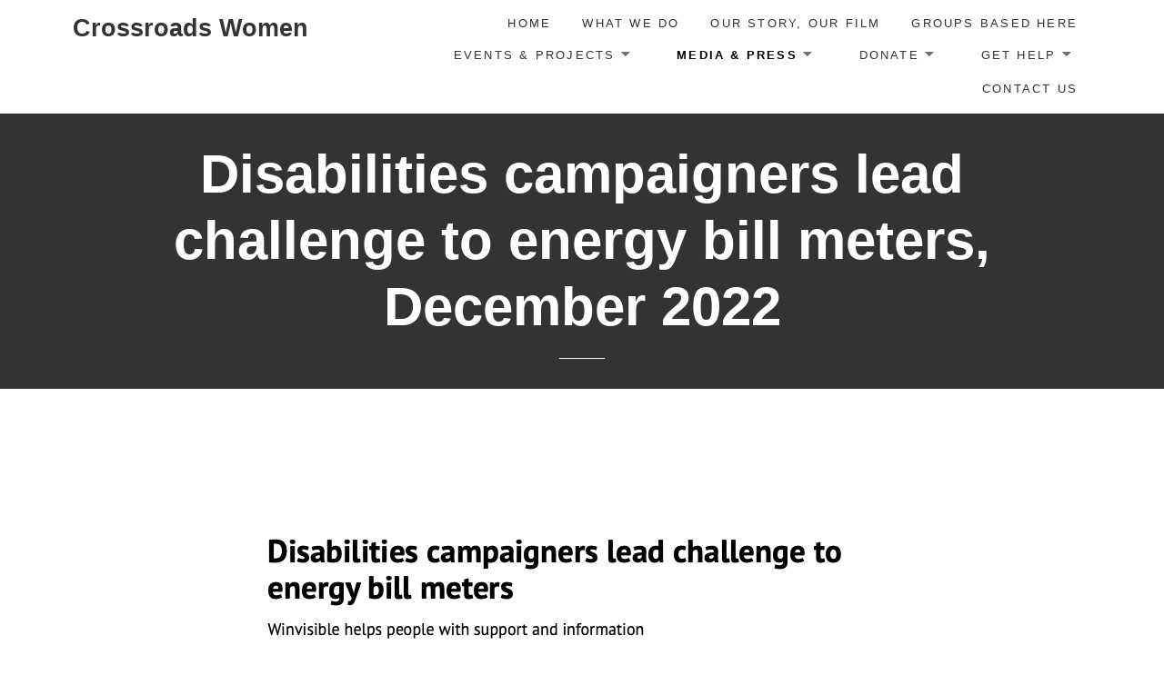

--- FILE ---
content_type: text/html; charset=UTF-8
request_url: https://crossroadswomen.net/camden-new-journal-december-2022
body_size: 11135
content:
<!DOCTYPE html>
<html lang="en-US" class="no-js">
<head>
	<meta charset="UTF-8">
	<meta name="viewport" content="width=device-width">
	<link rel="profile" href="http://gmpg.org/xfn/11">
	<title>Disabilities campaigners lead challenge to energy bill meters, December 2022 &#8211; Crossroads Women</title>
<meta name='robots' content='max-image-preview:large' />
	<style>img:is([sizes="auto" i], [sizes^="auto," i]) { contain-intrinsic-size: 3000px 1500px }</style>
	<link rel="alternate" type="application/rss+xml" title="Crossroads Women &raquo; Feed" href="https://crossroadswomen.net/feed" />
<link rel="alternate" type="application/rss+xml" title="Crossroads Women &raquo; Comments Feed" href="https://crossroadswomen.net/comments/feed" />
<script type="text/javascript">
/* <![CDATA[ */
window._wpemojiSettings = {"baseUrl":"https:\/\/s.w.org\/images\/core\/emoji\/15.0.3\/72x72\/","ext":".png","svgUrl":"https:\/\/s.w.org\/images\/core\/emoji\/15.0.3\/svg\/","svgExt":".svg","source":{"concatemoji":"https:\/\/crossroadswomen.net\/wp-includes\/js\/wp-emoji-release.min.js?ver=6.7.4"}};
/*! This file is auto-generated */
!function(i,n){var o,s,e;function c(e){try{var t={supportTests:e,timestamp:(new Date).valueOf()};sessionStorage.setItem(o,JSON.stringify(t))}catch(e){}}function p(e,t,n){e.clearRect(0,0,e.canvas.width,e.canvas.height),e.fillText(t,0,0);var t=new Uint32Array(e.getImageData(0,0,e.canvas.width,e.canvas.height).data),r=(e.clearRect(0,0,e.canvas.width,e.canvas.height),e.fillText(n,0,0),new Uint32Array(e.getImageData(0,0,e.canvas.width,e.canvas.height).data));return t.every(function(e,t){return e===r[t]})}function u(e,t,n){switch(t){case"flag":return n(e,"\ud83c\udff3\ufe0f\u200d\u26a7\ufe0f","\ud83c\udff3\ufe0f\u200b\u26a7\ufe0f")?!1:!n(e,"\ud83c\uddfa\ud83c\uddf3","\ud83c\uddfa\u200b\ud83c\uddf3")&&!n(e,"\ud83c\udff4\udb40\udc67\udb40\udc62\udb40\udc65\udb40\udc6e\udb40\udc67\udb40\udc7f","\ud83c\udff4\u200b\udb40\udc67\u200b\udb40\udc62\u200b\udb40\udc65\u200b\udb40\udc6e\u200b\udb40\udc67\u200b\udb40\udc7f");case"emoji":return!n(e,"\ud83d\udc26\u200d\u2b1b","\ud83d\udc26\u200b\u2b1b")}return!1}function f(e,t,n){var r="undefined"!=typeof WorkerGlobalScope&&self instanceof WorkerGlobalScope?new OffscreenCanvas(300,150):i.createElement("canvas"),a=r.getContext("2d",{willReadFrequently:!0}),o=(a.textBaseline="top",a.font="600 32px Arial",{});return e.forEach(function(e){o[e]=t(a,e,n)}),o}function t(e){var t=i.createElement("script");t.src=e,t.defer=!0,i.head.appendChild(t)}"undefined"!=typeof Promise&&(o="wpEmojiSettingsSupports",s=["flag","emoji"],n.supports={everything:!0,everythingExceptFlag:!0},e=new Promise(function(e){i.addEventListener("DOMContentLoaded",e,{once:!0})}),new Promise(function(t){var n=function(){try{var e=JSON.parse(sessionStorage.getItem(o));if("object"==typeof e&&"number"==typeof e.timestamp&&(new Date).valueOf()<e.timestamp+604800&&"object"==typeof e.supportTests)return e.supportTests}catch(e){}return null}();if(!n){if("undefined"!=typeof Worker&&"undefined"!=typeof OffscreenCanvas&&"undefined"!=typeof URL&&URL.createObjectURL&&"undefined"!=typeof Blob)try{var e="postMessage("+f.toString()+"("+[JSON.stringify(s),u.toString(),p.toString()].join(",")+"));",r=new Blob([e],{type:"text/javascript"}),a=new Worker(URL.createObjectURL(r),{name:"wpTestEmojiSupports"});return void(a.onmessage=function(e){c(n=e.data),a.terminate(),t(n)})}catch(e){}c(n=f(s,u,p))}t(n)}).then(function(e){for(var t in e)n.supports[t]=e[t],n.supports.everything=n.supports.everything&&n.supports[t],"flag"!==t&&(n.supports.everythingExceptFlag=n.supports.everythingExceptFlag&&n.supports[t]);n.supports.everythingExceptFlag=n.supports.everythingExceptFlag&&!n.supports.flag,n.DOMReady=!1,n.readyCallback=function(){n.DOMReady=!0}}).then(function(){return e}).then(function(){var e;n.supports.everything||(n.readyCallback(),(e=n.source||{}).concatemoji?t(e.concatemoji):e.wpemoji&&e.twemoji&&(t(e.twemoji),t(e.wpemoji)))}))}((window,document),window._wpemojiSettings);
/* ]]> */
</script>
<style id='wp-emoji-styles-inline-css' type='text/css'>

	img.wp-smiley, img.emoji {
		display: inline !important;
		border: none !important;
		box-shadow: none !important;
		height: 1em !important;
		width: 1em !important;
		margin: 0 0.07em !important;
		vertical-align: -0.1em !important;
		background: none !important;
		padding: 0 !important;
	}
</style>
<link rel='stylesheet' id='wp-block-library-css' href='https://crossroadswomen.net/wp-includes/css/dist/block-library/style.min.css?ver=6.7.4' type='text/css' media='all' />
<style id='wp-block-library-theme-inline-css' type='text/css'>
.wp-block-audio :where(figcaption){color:#555;font-size:13px;text-align:center}.is-dark-theme .wp-block-audio :where(figcaption){color:#ffffffa6}.wp-block-audio{margin:0 0 1em}.wp-block-code{border:1px solid #ccc;border-radius:4px;font-family:Menlo,Consolas,monaco,monospace;padding:.8em 1em}.wp-block-embed :where(figcaption){color:#555;font-size:13px;text-align:center}.is-dark-theme .wp-block-embed :where(figcaption){color:#ffffffa6}.wp-block-embed{margin:0 0 1em}.blocks-gallery-caption{color:#555;font-size:13px;text-align:center}.is-dark-theme .blocks-gallery-caption{color:#ffffffa6}:root :where(.wp-block-image figcaption){color:#555;font-size:13px;text-align:center}.is-dark-theme :root :where(.wp-block-image figcaption){color:#ffffffa6}.wp-block-image{margin:0 0 1em}.wp-block-pullquote{border-bottom:4px solid;border-top:4px solid;color:currentColor;margin-bottom:1.75em}.wp-block-pullquote cite,.wp-block-pullquote footer,.wp-block-pullquote__citation{color:currentColor;font-size:.8125em;font-style:normal;text-transform:uppercase}.wp-block-quote{border-left:.25em solid;margin:0 0 1.75em;padding-left:1em}.wp-block-quote cite,.wp-block-quote footer{color:currentColor;font-size:.8125em;font-style:normal;position:relative}.wp-block-quote:where(.has-text-align-right){border-left:none;border-right:.25em solid;padding-left:0;padding-right:1em}.wp-block-quote:where(.has-text-align-center){border:none;padding-left:0}.wp-block-quote.is-large,.wp-block-quote.is-style-large,.wp-block-quote:where(.is-style-plain){border:none}.wp-block-search .wp-block-search__label{font-weight:700}.wp-block-search__button{border:1px solid #ccc;padding:.375em .625em}:where(.wp-block-group.has-background){padding:1.25em 2.375em}.wp-block-separator.has-css-opacity{opacity:.4}.wp-block-separator{border:none;border-bottom:2px solid;margin-left:auto;margin-right:auto}.wp-block-separator.has-alpha-channel-opacity{opacity:1}.wp-block-separator:not(.is-style-wide):not(.is-style-dots){width:100px}.wp-block-separator.has-background:not(.is-style-dots){border-bottom:none;height:1px}.wp-block-separator.has-background:not(.is-style-wide):not(.is-style-dots){height:2px}.wp-block-table{margin:0 0 1em}.wp-block-table td,.wp-block-table th{word-break:normal}.wp-block-table :where(figcaption){color:#555;font-size:13px;text-align:center}.is-dark-theme .wp-block-table :where(figcaption){color:#ffffffa6}.wp-block-video :where(figcaption){color:#555;font-size:13px;text-align:center}.is-dark-theme .wp-block-video :where(figcaption){color:#ffffffa6}.wp-block-video{margin:0 0 1em}:root :where(.wp-block-template-part.has-background){margin-bottom:0;margin-top:0;padding:1.25em 2.375em}
</style>
<style id='pdfemb-pdf-embedder-viewer-style-inline-css' type='text/css'>
.wp-block-pdfemb-pdf-embedder-viewer{max-width:none}

</style>
<style id='classic-theme-styles-inline-css' type='text/css'>
/*! This file is auto-generated */
.wp-block-button__link{color:#fff;background-color:#32373c;border-radius:9999px;box-shadow:none;text-decoration:none;padding:calc(.667em + 2px) calc(1.333em + 2px);font-size:1.125em}.wp-block-file__button{background:#32373c;color:#fff;text-decoration:none}
</style>
<style id='global-styles-inline-css' type='text/css'>
:root{--wp--preset--aspect-ratio--square: 1;--wp--preset--aspect-ratio--4-3: 4/3;--wp--preset--aspect-ratio--3-4: 3/4;--wp--preset--aspect-ratio--3-2: 3/2;--wp--preset--aspect-ratio--2-3: 2/3;--wp--preset--aspect-ratio--16-9: 16/9;--wp--preset--aspect-ratio--9-16: 9/16;--wp--preset--color--black: #000000;--wp--preset--color--cyan-bluish-gray: #abb8c3;--wp--preset--color--white: #ffffff;--wp--preset--color--pale-pink: #f78da7;--wp--preset--color--vivid-red: #cf2e2e;--wp--preset--color--luminous-vivid-orange: #ff6900;--wp--preset--color--luminous-vivid-amber: #fcb900;--wp--preset--color--light-green-cyan: #7bdcb5;--wp--preset--color--vivid-green-cyan: #00d084;--wp--preset--color--pale-cyan-blue: #8ed1fc;--wp--preset--color--vivid-cyan-blue: #0693e3;--wp--preset--color--vivid-purple: #9b51e0;--wp--preset--color--orange: #f7931d;--wp--preset--gradient--vivid-cyan-blue-to-vivid-purple: linear-gradient(135deg,rgba(6,147,227,1) 0%,rgb(155,81,224) 100%);--wp--preset--gradient--light-green-cyan-to-vivid-green-cyan: linear-gradient(135deg,rgb(122,220,180) 0%,rgb(0,208,130) 100%);--wp--preset--gradient--luminous-vivid-amber-to-luminous-vivid-orange: linear-gradient(135deg,rgba(252,185,0,1) 0%,rgba(255,105,0,1) 100%);--wp--preset--gradient--luminous-vivid-orange-to-vivid-red: linear-gradient(135deg,rgba(255,105,0,1) 0%,rgb(207,46,46) 100%);--wp--preset--gradient--very-light-gray-to-cyan-bluish-gray: linear-gradient(135deg,rgb(238,238,238) 0%,rgb(169,184,195) 100%);--wp--preset--gradient--cool-to-warm-spectrum: linear-gradient(135deg,rgb(74,234,220) 0%,rgb(151,120,209) 20%,rgb(207,42,186) 40%,rgb(238,44,130) 60%,rgb(251,105,98) 80%,rgb(254,248,76) 100%);--wp--preset--gradient--blush-light-purple: linear-gradient(135deg,rgb(255,206,236) 0%,rgb(152,150,240) 100%);--wp--preset--gradient--blush-bordeaux: linear-gradient(135deg,rgb(254,205,165) 0%,rgb(254,45,45) 50%,rgb(107,0,62) 100%);--wp--preset--gradient--luminous-dusk: linear-gradient(135deg,rgb(255,203,112) 0%,rgb(199,81,192) 50%,rgb(65,88,208) 100%);--wp--preset--gradient--pale-ocean: linear-gradient(135deg,rgb(255,245,203) 0%,rgb(182,227,212) 50%,rgb(51,167,181) 100%);--wp--preset--gradient--electric-grass: linear-gradient(135deg,rgb(202,248,128) 0%,rgb(113,206,126) 100%);--wp--preset--gradient--midnight: linear-gradient(135deg,rgb(2,3,129) 0%,rgb(40,116,252) 100%);--wp--preset--font-size--small: 13px;--wp--preset--font-size--medium: 20px;--wp--preset--font-size--large: 36px;--wp--preset--font-size--x-large: 42px;--wp--preset--spacing--20: 0.44rem;--wp--preset--spacing--30: 0.67rem;--wp--preset--spacing--40: 1rem;--wp--preset--spacing--50: 1.5rem;--wp--preset--spacing--60: 2.25rem;--wp--preset--spacing--70: 3.38rem;--wp--preset--spacing--80: 5.06rem;--wp--preset--shadow--natural: 6px 6px 9px rgba(0, 0, 0, 0.2);--wp--preset--shadow--deep: 12px 12px 50px rgba(0, 0, 0, 0.4);--wp--preset--shadow--sharp: 6px 6px 0px rgba(0, 0, 0, 0.2);--wp--preset--shadow--outlined: 6px 6px 0px -3px rgba(255, 255, 255, 1), 6px 6px rgba(0, 0, 0, 1);--wp--preset--shadow--crisp: 6px 6px 0px rgba(0, 0, 0, 1);}:where(.is-layout-flex){gap: 0.5em;}:where(.is-layout-grid){gap: 0.5em;}body .is-layout-flex{display: flex;}.is-layout-flex{flex-wrap: wrap;align-items: center;}.is-layout-flex > :is(*, div){margin: 0;}body .is-layout-grid{display: grid;}.is-layout-grid > :is(*, div){margin: 0;}:where(.wp-block-columns.is-layout-flex){gap: 2em;}:where(.wp-block-columns.is-layout-grid){gap: 2em;}:where(.wp-block-post-template.is-layout-flex){gap: 1.25em;}:where(.wp-block-post-template.is-layout-grid){gap: 1.25em;}.has-black-color{color: var(--wp--preset--color--black) !important;}.has-cyan-bluish-gray-color{color: var(--wp--preset--color--cyan-bluish-gray) !important;}.has-white-color{color: var(--wp--preset--color--white) !important;}.has-pale-pink-color{color: var(--wp--preset--color--pale-pink) !important;}.has-vivid-red-color{color: var(--wp--preset--color--vivid-red) !important;}.has-luminous-vivid-orange-color{color: var(--wp--preset--color--luminous-vivid-orange) !important;}.has-luminous-vivid-amber-color{color: var(--wp--preset--color--luminous-vivid-amber) !important;}.has-light-green-cyan-color{color: var(--wp--preset--color--light-green-cyan) !important;}.has-vivid-green-cyan-color{color: var(--wp--preset--color--vivid-green-cyan) !important;}.has-pale-cyan-blue-color{color: var(--wp--preset--color--pale-cyan-blue) !important;}.has-vivid-cyan-blue-color{color: var(--wp--preset--color--vivid-cyan-blue) !important;}.has-vivid-purple-color{color: var(--wp--preset--color--vivid-purple) !important;}.has-black-background-color{background-color: var(--wp--preset--color--black) !important;}.has-cyan-bluish-gray-background-color{background-color: var(--wp--preset--color--cyan-bluish-gray) !important;}.has-white-background-color{background-color: var(--wp--preset--color--white) !important;}.has-pale-pink-background-color{background-color: var(--wp--preset--color--pale-pink) !important;}.has-vivid-red-background-color{background-color: var(--wp--preset--color--vivid-red) !important;}.has-luminous-vivid-orange-background-color{background-color: var(--wp--preset--color--luminous-vivid-orange) !important;}.has-luminous-vivid-amber-background-color{background-color: var(--wp--preset--color--luminous-vivid-amber) !important;}.has-light-green-cyan-background-color{background-color: var(--wp--preset--color--light-green-cyan) !important;}.has-vivid-green-cyan-background-color{background-color: var(--wp--preset--color--vivid-green-cyan) !important;}.has-pale-cyan-blue-background-color{background-color: var(--wp--preset--color--pale-cyan-blue) !important;}.has-vivid-cyan-blue-background-color{background-color: var(--wp--preset--color--vivid-cyan-blue) !important;}.has-vivid-purple-background-color{background-color: var(--wp--preset--color--vivid-purple) !important;}.has-black-border-color{border-color: var(--wp--preset--color--black) !important;}.has-cyan-bluish-gray-border-color{border-color: var(--wp--preset--color--cyan-bluish-gray) !important;}.has-white-border-color{border-color: var(--wp--preset--color--white) !important;}.has-pale-pink-border-color{border-color: var(--wp--preset--color--pale-pink) !important;}.has-vivid-red-border-color{border-color: var(--wp--preset--color--vivid-red) !important;}.has-luminous-vivid-orange-border-color{border-color: var(--wp--preset--color--luminous-vivid-orange) !important;}.has-luminous-vivid-amber-border-color{border-color: var(--wp--preset--color--luminous-vivid-amber) !important;}.has-light-green-cyan-border-color{border-color: var(--wp--preset--color--light-green-cyan) !important;}.has-vivid-green-cyan-border-color{border-color: var(--wp--preset--color--vivid-green-cyan) !important;}.has-pale-cyan-blue-border-color{border-color: var(--wp--preset--color--pale-cyan-blue) !important;}.has-vivid-cyan-blue-border-color{border-color: var(--wp--preset--color--vivid-cyan-blue) !important;}.has-vivid-purple-border-color{border-color: var(--wp--preset--color--vivid-purple) !important;}.has-vivid-cyan-blue-to-vivid-purple-gradient-background{background: var(--wp--preset--gradient--vivid-cyan-blue-to-vivid-purple) !important;}.has-light-green-cyan-to-vivid-green-cyan-gradient-background{background: var(--wp--preset--gradient--light-green-cyan-to-vivid-green-cyan) !important;}.has-luminous-vivid-amber-to-luminous-vivid-orange-gradient-background{background: var(--wp--preset--gradient--luminous-vivid-amber-to-luminous-vivid-orange) !important;}.has-luminous-vivid-orange-to-vivid-red-gradient-background{background: var(--wp--preset--gradient--luminous-vivid-orange-to-vivid-red) !important;}.has-very-light-gray-to-cyan-bluish-gray-gradient-background{background: var(--wp--preset--gradient--very-light-gray-to-cyan-bluish-gray) !important;}.has-cool-to-warm-spectrum-gradient-background{background: var(--wp--preset--gradient--cool-to-warm-spectrum) !important;}.has-blush-light-purple-gradient-background{background: var(--wp--preset--gradient--blush-light-purple) !important;}.has-blush-bordeaux-gradient-background{background: var(--wp--preset--gradient--blush-bordeaux) !important;}.has-luminous-dusk-gradient-background{background: var(--wp--preset--gradient--luminous-dusk) !important;}.has-pale-ocean-gradient-background{background: var(--wp--preset--gradient--pale-ocean) !important;}.has-electric-grass-gradient-background{background: var(--wp--preset--gradient--electric-grass) !important;}.has-midnight-gradient-background{background: var(--wp--preset--gradient--midnight) !important;}.has-small-font-size{font-size: var(--wp--preset--font-size--small) !important;}.has-medium-font-size{font-size: var(--wp--preset--font-size--medium) !important;}.has-large-font-size{font-size: var(--wp--preset--font-size--large) !important;}.has-x-large-font-size{font-size: var(--wp--preset--font-size--x-large) !important;}
:where(.wp-block-post-template.is-layout-flex){gap: 1.25em;}:where(.wp-block-post-template.is-layout-grid){gap: 1.25em;}
:where(.wp-block-columns.is-layout-flex){gap: 2em;}:where(.wp-block-columns.is-layout-grid){gap: 2em;}
:root :where(.wp-block-pullquote){font-size: 1.5em;line-height: 1.6;}
</style>
<link rel='stylesheet' id='fl-builder-layout-3907-css' href='https://crossroadswomen.net/wp-content/uploads/bb-plugin/cache/3907-layout.css?ver=ccee2e2c7372b5252735e1803315c013' type='text/css' media='all' />
<link rel='stylesheet' id='bsk-pdf-manager-pro-css-css' href='https://crossroadswomen.net/wp-content/plugins/bsk-pdf-manager/css/bsk-pdf-manager-pro.css?ver=1764504387' type='text/css' media='all' />
<link rel='stylesheet' id='contact-form-7-css' href='https://crossroadswomen.net/wp-content/plugins/contact-form-7/includes/css/styles.css?ver=6.1.4' type='text/css' media='all' />
<link rel='stylesheet' id='maisha-fonts-css' href='https://crossroadswomen.net/wp-content/fonts/f9c386729c78a662ee75a14341054cb2.css' type='text/css' media='all' />
<link rel='stylesheet' id='genericons-css' href='https://crossroadswomen.net/wp-content/themes/maisha-lite/genericons/genericons.css?ver=3.2' type='text/css' media='all' />
<link rel='stylesheet' id='maisha-style-css' href='https://crossroadswomen.net/wp-content/themes/maisha-lite/style.css?ver=6.7.4' type='text/css' media='all' />
<link rel='stylesheet' id='tablepress-default-css' href='https://crossroadswomen.net/wp-content/plugins/tablepress/css/build/default.css?ver=3.2.6' type='text/css' media='all' />
<link rel='stylesheet' id='jquery-lazyloadxt-spinner-css-css' href='//crossroadswomen.net/wp-content/plugins/a3-lazy-load/assets/css/jquery.lazyloadxt.spinner.css?ver=6.7.4' type='text/css' media='all' />
<link rel='stylesheet' id='um_modal-css' href='https://crossroadswomen.net/wp-content/plugins/ultimate-member/assets/css/um-modal.min.css?ver=2.11.1' type='text/css' media='all' />
<link rel='stylesheet' id='um_ui-css' href='https://crossroadswomen.net/wp-content/plugins/ultimate-member/assets/libs/jquery-ui/jquery-ui.min.css?ver=1.13.2' type='text/css' media='all' />
<link rel='stylesheet' id='um_tipsy-css' href='https://crossroadswomen.net/wp-content/plugins/ultimate-member/assets/libs/tipsy/tipsy.min.css?ver=1.0.0a' type='text/css' media='all' />
<link rel='stylesheet' id='um_raty-css' href='https://crossroadswomen.net/wp-content/plugins/ultimate-member/assets/libs/raty/um-raty.min.css?ver=2.6.0' type='text/css' media='all' />
<link rel='stylesheet' id='select2-css' href='https://crossroadswomen.net/wp-content/plugins/ultimate-member/assets/libs/select2/select2.min.css?ver=4.0.13' type='text/css' media='all' />
<link rel='stylesheet' id='um_fileupload-css' href='https://crossroadswomen.net/wp-content/plugins/ultimate-member/assets/css/um-fileupload.min.css?ver=2.11.1' type='text/css' media='all' />
<link rel='stylesheet' id='um_confirm-css' href='https://crossroadswomen.net/wp-content/plugins/ultimate-member/assets/libs/um-confirm/um-confirm.min.css?ver=1.0' type='text/css' media='all' />
<link rel='stylesheet' id='um_datetime-css' href='https://crossroadswomen.net/wp-content/plugins/ultimate-member/assets/libs/pickadate/default.min.css?ver=3.6.2' type='text/css' media='all' />
<link rel='stylesheet' id='um_datetime_date-css' href='https://crossroadswomen.net/wp-content/plugins/ultimate-member/assets/libs/pickadate/default.date.min.css?ver=3.6.2' type='text/css' media='all' />
<link rel='stylesheet' id='um_datetime_time-css' href='https://crossroadswomen.net/wp-content/plugins/ultimate-member/assets/libs/pickadate/default.time.min.css?ver=3.6.2' type='text/css' media='all' />
<link rel='stylesheet' id='um_fonticons_ii-css' href='https://crossroadswomen.net/wp-content/plugins/ultimate-member/assets/libs/legacy/fonticons/fonticons-ii.min.css?ver=2.11.1' type='text/css' media='all' />
<link rel='stylesheet' id='um_fonticons_fa-css' href='https://crossroadswomen.net/wp-content/plugins/ultimate-member/assets/libs/legacy/fonticons/fonticons-fa.min.css?ver=2.11.1' type='text/css' media='all' />
<link rel='stylesheet' id='um_fontawesome-css' href='https://crossroadswomen.net/wp-content/plugins/ultimate-member/assets/css/um-fontawesome.min.css?ver=6.5.2' type='text/css' media='all' />
<link rel='stylesheet' id='um_common-css' href='https://crossroadswomen.net/wp-content/plugins/ultimate-member/assets/css/common.min.css?ver=2.11.1' type='text/css' media='all' />
<link rel='stylesheet' id='um_responsive-css' href='https://crossroadswomen.net/wp-content/plugins/ultimate-member/assets/css/um-responsive.min.css?ver=2.11.1' type='text/css' media='all' />
<link rel='stylesheet' id='um_styles-css' href='https://crossroadswomen.net/wp-content/plugins/ultimate-member/assets/css/um-styles.min.css?ver=2.11.1' type='text/css' media='all' />
<link rel='stylesheet' id='um_crop-css' href='https://crossroadswomen.net/wp-content/plugins/ultimate-member/assets/libs/cropper/cropper.min.css?ver=1.6.1' type='text/css' media='all' />
<link rel='stylesheet' id='um_profile-css' href='https://crossroadswomen.net/wp-content/plugins/ultimate-member/assets/css/um-profile.min.css?ver=2.11.1' type='text/css' media='all' />
<link rel='stylesheet' id='um_account-css' href='https://crossroadswomen.net/wp-content/plugins/ultimate-member/assets/css/um-account.min.css?ver=2.11.1' type='text/css' media='all' />
<link rel='stylesheet' id='um_misc-css' href='https://crossroadswomen.net/wp-content/plugins/ultimate-member/assets/css/um-misc.min.css?ver=2.11.1' type='text/css' media='all' />
<link rel='stylesheet' id='um_default_css-css' href='https://crossroadswomen.net/wp-content/plugins/ultimate-member/assets/css/um-old-default.min.css?ver=2.11.1' type='text/css' media='all' />
<script type="text/javascript" src="https://crossroadswomen.net/wp-includes/js/jquery/jquery.min.js?ver=3.7.1" id="jquery-core-js"></script>
<script type="text/javascript" src="https://crossroadswomen.net/wp-includes/js/jquery/jquery-migrate.min.js?ver=3.4.1" id="jquery-migrate-js"></script>
<script type="text/javascript" id="bsk-pdf-manager-pro-js-extra">
/* <![CDATA[ */
var bsk_pdf_pro = {"ajaxurl":"https:\/\/crossroadswomen.net\/wp-admin\/admin-ajax.php"};
/* ]]> */
</script>
<script type="text/javascript" src="https://crossroadswomen.net/wp-content/plugins/bsk-pdf-manager/js/bsk_pdf_manager_pro.js?ver=1764504387" id="bsk-pdf-manager-pro-js"></script>
<script type="text/javascript" id="cf7pp-redirect_method-js-extra">
/* <![CDATA[ */
var ajax_object_cf7pp = {"ajax_url":"https:\/\/crossroadswomen.net\/wp-admin\/admin-ajax.php","rest_url":"https:\/\/crossroadswomen.net\/wp-json\/cf7pp\/v1\/","request_method":"1","forms":"[]","path_paypal":"https:\/\/crossroadswomen.net\/?cf7pp_paypal_redirect=","path_stripe":"https:\/\/crossroadswomen.net\/?cf7pp_stripe_redirect=","method":"2"};
/* ]]> */
</script>
<script type="text/javascript" src="https://crossroadswomen.net/wp-content/plugins/contact-form-7-paypal-add-on/assets/js/redirect_method.js?ver=2.4.5" id="cf7pp-redirect_method-js"></script>
<script type="text/javascript" src="https://crossroadswomen.net/wp-content/plugins/ultimate-member/assets/js/um-gdpr.min.js?ver=2.11.1" id="um-gdpr-js"></script>
<link rel="https://api.w.org/" href="https://crossroadswomen.net/wp-json/" /><link rel="alternate" title="JSON" type="application/json" href="https://crossroadswomen.net/wp-json/wp/v2/pages/3907" /><link rel="EditURI" type="application/rsd+xml" title="RSD" href="https://crossroadswomen.net/xmlrpc.php?rsd" />
<meta name="generator" content="WordPress 6.7.4" />
<link rel="canonical" href="https://crossroadswomen.net/camden-new-journal-december-2022" />
<link rel='shortlink' href='https://crossroadswomen.net/?p=3907' />
<link rel="alternate" title="oEmbed (JSON)" type="application/json+oembed" href="https://crossroadswomen.net/wp-json/oembed/1.0/embed?url=https%3A%2F%2Fcrossroadswomen.net%2Fcamden-new-journal-december-2022" />
<link rel="alternate" title="oEmbed (XML)" type="text/xml+oembed" href="https://crossroadswomen.net/wp-json/oembed/1.0/embed?url=https%3A%2F%2Fcrossroadswomen.net%2Fcamden-new-journal-december-2022&#038;format=xml" />
<style type="text/css">.recentcomments a{display:inline !important;padding:0 !important;margin:0 !important;}</style></head>

<body class="page-template-default page page-id-3907 fl-builder fl-builder-2-8-3-6">
	<div class="headerblock standard">
		<div class="content site-content">
			<a class="skip-link screen-reader-text" href="#content">Skip to content</a>
			<header id="masthead" class="site-header" role="banner">
				<div class="header-inner">
															<p class="site-title"><a href="https://crossroadswomen.net/" rel="home">Crossroads Women</a></p>
														<div id="secondary">
					<nav id="site-navigation" class="navigation-main" role="navigation">
					<button class="menu-toggle" aria-controls="primary-menu" aria-expanded="false"><span>Primary Menu</span></button>
					<div class="menu-menu-1-container"><ul id="primary-menu" class="nav-menu"><li id="menu-item-187" class="menu-item menu-item-type-custom menu-item-object-custom menu-item-187"><a href="http://s758105195.websitehome.co.uk">Home</a></li>
<li id="menu-item-1644" class="menu-item menu-item-type-custom menu-item-object-custom menu-item-1644"><a href="http://crossroadswomen.net/what-we-do">What we do</a></li>
<li id="menu-item-1648" class="menu-item menu-item-type-post_type menu-item-object-page menu-item-1648"><a href="https://crossroadswomen.net/our-story-our-film">Our Story, Our film</a></li>
<li id="menu-item-5017" class="menu-item menu-item-type-post_type menu-item-object-page menu-item-5017"><a href="https://crossroadswomen.net/groups-based-here">Groups based here</a></li>
<li id="menu-item-142" class="menu-item menu-item-type-post_type menu-item-object-page menu-item-has-children menu-item-142"><a href="https://crossroadswomen.net/projects-campaigns">Events &#038; Projects</a>
<ul class="sub-menu">
	<li id="menu-item-170" class="menu-item menu-item-type-post_type menu-item-object-page menu-item-170"><a href="https://crossroadswomen.net/live-projects-and-campaigns">Current events</a></li>
	<li id="menu-item-2190" class="menu-item menu-item-type-post_type menu-item-object-page menu-item-2190"><a href="https://crossroadswomen.net/eleanor-rathbone-oral-history-project">Remembering Eleanor Rathbone – mother of child benefit – Oral History Project</a></li>
	<li id="menu-item-171" class="menu-item menu-item-type-post_type menu-item-object-page menu-item-171"><a href="https://crossroadswomen.net/past-projects-and-campaigns">Past projects and events</a></li>
</ul>
</li>
<li id="menu-item-143" class="menu-item menu-item-type-post_type menu-item-object-page current-menu-ancestor current-menu-parent current_page_parent current_page_ancestor menu-item-has-children menu-item-143"><a href="https://crossroadswomen.net/publicity">Media &#038; Press</a>
<ul class="sub-menu">
	<li id="menu-item-4996" class="menu-item menu-item-type-post_type menu-item-object-page menu-item-4996"><a href="https://crossroadswomen.net/50-years-on-and-wages-message-has-the-same-tune">Wages message has the same tune, August 2024</a></li>
	<li id="menu-item-3918" class="menu-item menu-item-type-post_type menu-item-object-page menu-item-3918"><a href="https://crossroadswomen.net/camden-new-journal-july-2023">Make step-free a priority, July 2023</a></li>
	<li id="menu-item-2771" class="menu-item menu-item-type-post_type menu-item-object-page menu-item-2771"><a href="https://crossroadswomen.net/weve-put-caring-on-the-agenda-selma-james-on-wages-for-housework-campaign-ham-high-march-2022">‘We’ve put caring on the agenda,’ March 2022.</a></li>
	<li id="menu-item-4089" class="menu-item menu-item-type-post_type menu-item-object-page menu-item-4089"><a href="https://crossroadswomen.net/camden-new-journal-september-2022">On the frontline of this crisis, she goes days with no dinner, September 2022</a></li>
	<li id="menu-item-3912" class="menu-item menu-item-type-post_type menu-item-object-page current-menu-item page_item page-item-3907 current_page_item menu-item-3912"><a href="https://crossroadswomen.net/camden-new-journal-december-2022" aria-current="page">Disabilities campaigners lead challenge to energy bill meters, December 2022</a></li>
	<li id="menu-item-1877" class="menu-item menu-item-type-post_type menu-item-object-page menu-item-1877"><a href="https://crossroadswomen.net/press/celebrate-international-womens-day">Celebrate International Women’s Day, March 2020</a></li>
	<li id="menu-item-887" class="menu-item menu-item-type-post_type menu-item-object-page menu-item-887"><a href="https://crossroadswomen.net/feminist-matters-22-january-2015">Living History – 40th Anniversary of the Crossroads Women’s Centre, 22 January 2015</a></li>
	<li id="menu-item-903" class="menu-item menu-item-type-post_type menu-item-object-page menu-item-903"><a href="https://crossroadswomen.net/ham-high-28-october-2010">Women’s Centre finds a new base, October 2010</a></li>
	<li id="menu-item-1262" class="menu-item menu-item-type-post_type menu-item-object-page menu-item-1262"><a href="https://crossroadswomen.net/kentish-towner-september-2012">Why It Matters: Crossroads Women’s Centre, September 2012</a></li>
	<li id="menu-item-897" class="menu-item menu-item-type-post_type menu-item-object-page menu-item-897"><a href="https://crossroadswomen.net/ham-high-3-november-2010">Women’s Centre £200,000 appeal for its new home, November 2010</a></li>
	<li id="menu-item-2106" class="menu-item menu-item-type-post_type menu-item-object-page menu-item-2106"><a href="https://crossroadswomen.net/camden-new-journal">Women lead the charge for ‘caring Camden’, January 2021</a></li>
</ul>
</li>
<li id="menu-item-54" class="menu-item menu-item-type-post_type menu-item-object-page menu-item-has-children menu-item-54"><a href="https://crossroadswomen.net/donate">Donate</a>
<ul class="sub-menu">
	<li id="menu-item-319" class="menu-item menu-item-type-post_type menu-item-object-page menu-item-319"><a href="https://crossroadswomen.net/with-thanks-to">With thanks to…</a></li>
	<li id="menu-item-754" class="menu-item menu-item-type-post_type menu-item-object-page menu-item-754"><a href="https://crossroadswomen.net/volunteer-with-us">Volunteer with us…</a></li>
</ul>
</li>
<li id="menu-item-1915" class="menu-item menu-item-type-post_type menu-item-object-page menu-item-has-children menu-item-1915"><a href="https://crossroadswomen.net/find-help">Get Help</a>
<ul class="sub-menu">
	<li id="menu-item-1914" class="menu-item menu-item-type-post_type menu-item-object-page menu-item-1914"><a href="https://crossroadswomen.net/self-help-3">Self Help</a></li>
	<li id="menu-item-1922" class="menu-item menu-item-type-post_type menu-item-object-page menu-item-1922"><a href="https://crossroadswomen.net/cost-of-living-survival-help">Cost of living – Survival help</a></li>
</ul>
</li>
<li id="menu-item-141" class="menu-item menu-item-type-post_type menu-item-object-page menu-item-141"><a href="https://crossroadswomen.net/find-us">Contact us</a></li>
</ul></div>					</nav><!-- #site-navigation -->
					</div>
								</div>
			</header><!-- .site-header -->
		</div><!-- .site-content -->
	</div><!-- .headerblock -->
	<div id="content">
	<div class="aboutpage">
			<div class="cd-fixed-bg-one withoutimg">
		<div class="entry-content">
			<h1>Disabilities campaigners lead challenge to energy bill meters, December 2022</h1>
			<hr class="short">
		</div>
		</div>
		</div>
		<div class="hfeed site default-page">
		<div class="content site-content">
			<main class="main site-main" role="main">
				<div class="single-themes-page clear news">
					<div id="primary" class="content-area">
						
<article id="post-3907" class="post-3907 page type-page status-publish hentry">
	<div class="entry-content">
		<div class="fl-builder-content fl-builder-content-3907 fl-builder-content-primary fl-builder-global-templates-locked" data-post-id="3907"><div class="fl-row fl-row-fixed-width fl-row-bg-none fl-node-6387pm5nxq2i fl-row-default-height fl-row-align-center" data-node="6387pm5nxq2i">
	<div class="fl-row-content-wrap">
						<div class="fl-row-content fl-row-fixed-width fl-node-content">
		
<div class="fl-col-group fl-node-nju7odw0b1i6" data-node="nju7odw0b1i6">
			<div class="fl-col fl-node-xczyf9432ush" data-node="xczyf9432ush">
	<div class="fl-col-content fl-node-content"><div class="fl-module fl-module-photo fl-node-slbuk0xt1rym" data-node="slbuk0xt1rym">
	<div class="fl-module-content fl-node-content">
		<div class="fl-photo fl-photo-align-center" itemscope itemtype="https://schema.org/ImageObject">
	<div class="fl-photo-content fl-photo-img-png">
				<img fetchpriority="high" decoding="async" width="708" height="846" class="lazy lazy-hidden fl-photo-img wp-image-3909" src="//crossroadswomen.net/wp-content/plugins/a3-lazy-load/assets/images/lazy_placeholder.gif" data-lazy-type="image" data-src="http://crossroadswomen.net/wp-content/uploads/2023/09/Screenshot-2023-09-06-at-15.04.29.png" alt="Screenshot 2023-09-06 at 15.04.29" itemprop="image" title="Screenshot 2023-09-06 at 15.04.29" srcset="" data-srcset="https://crossroadswomen.net/wp-content/uploads/2023/09/Screenshot-2023-09-06-at-15.04.29.png 708w, https://crossroadswomen.net/wp-content/uploads/2023/09/Screenshot-2023-09-06-at-15.04.29-251x300.png 251w" sizes="(max-width: 708px) 100vw, 708px" /><noscript><img fetchpriority="high" decoding="async" width="708" height="846" class="fl-photo-img wp-image-3909" src="http://crossroadswomen.net/wp-content/uploads/2023/09/Screenshot-2023-09-06-at-15.04.29.png" alt="Screenshot 2023-09-06 at 15.04.29" itemprop="image" title="Screenshot 2023-09-06 at 15.04.29" srcset="https://crossroadswomen.net/wp-content/uploads/2023/09/Screenshot-2023-09-06-at-15.04.29.png 708w, https://crossroadswomen.net/wp-content/uploads/2023/09/Screenshot-2023-09-06-at-15.04.29-251x300.png 251w" sizes="(max-width: 708px) 100vw, 708px" /></noscript>
					</div>
	</div>
	</div>
</div>
<div class="fl-module fl-module-rich-text fl-node-1v2tynpzcuqd" data-node="1v2tynpzcuqd">
	<div class="fl-module-content fl-node-content">
		<div class="fl-rich-text">
	<p>Read the article in full <a href="https://www.camdennewjournal.co.uk/article/disabilities-campaigners-lead-challenge-to-energy-bill-meters" target="_blank" rel="noopener">here</a>.</p>
</div>
	</div>
</div>
</div>
</div>
	</div>
		</div>
	</div>
</div>
</div>			</div><!-- .entry-content -->
</article><!-- #post-## -->					</div>
				</div>
			</main><!-- .content-area -->
		</div><!-- .site-content -->
	</div><!-- .site -->
		</div>
	<footer id="colophon" class="site-footer" role="contentinfo">
		<div class="footer">
			<div class="site-info">
				<div class="hfeed site">
					<div class="content site-content">
																<div class="clear widget-area optional-widget-area footer-widget-area" role="complementary">
			<div class="four-widgets">
				<aside id="media_image-3" class="widget widget_media_image"><h3 class="widget-title">Contact / Find Us</h3><a href="http://crossroadswomen.net/find-us"><img width="223" height="300" src="//crossroadswomen.net/wp-content/plugins/a3-lazy-load/assets/images/lazy_placeholder.gif" data-lazy-type="image" data-src="https://crossroadswomen.net/wp-content/uploads/2018/11/Centre-front-door-223x300.jpg" class="lazy lazy-hidden image wp-image-914  attachment-medium size-medium" alt="" style="max-width: 100%; height: auto;" title="Contact Us" decoding="async" loading="lazy" srcset="" data-srcset="https://crossroadswomen.net/wp-content/uploads/2018/11/Centre-front-door-223x300.jpg 223w, https://crossroadswomen.net/wp-content/uploads/2018/11/Centre-front-door.jpg 342w" sizes="auto, (max-width: 223px) 100vw, 223px" /><noscript><img width="223" height="300" src="https://crossroadswomen.net/wp-content/uploads/2018/11/Centre-front-door-223x300.jpg" class="image wp-image-914  attachment-medium size-medium" alt="" style="max-width: 100%; height: auto;" title="Contact Us" decoding="async" loading="lazy" srcset="https://crossroadswomen.net/wp-content/uploads/2018/11/Centre-front-door-223x300.jpg 223w, https://crossroadswomen.net/wp-content/uploads/2018/11/Centre-front-door.jpg 342w" sizes="auto, (max-width: 223px) 100vw, 223px" /></noscript></a></aside><aside id="media_image-19" class="widget widget_media_image"><h3 class="widget-title">Join a Self Help Group</h3><a href="http://s758105195.websitehome.co.uk/self-help"><img width="300" height="202" src="//crossroadswomen.net/wp-content/plugins/a3-lazy-load/assets/images/lazy_placeholder.gif" data-lazy-type="image" data-src="https://crossroadswomen.net/wp-content/uploads/2018/10/BWRAPMothers-1-300x202.jpg" class="lazy lazy-hidden image wp-image-802  attachment-medium size-medium" alt="" style="max-width: 100%; height: auto;" decoding="async" loading="lazy" srcset="" data-srcset="https://crossroadswomen.net/wp-content/uploads/2018/10/BWRAPMothers-1-300x202.jpg 300w, https://crossroadswomen.net/wp-content/uploads/2018/10/BWRAPMothers-1-768x517.jpg 768w, https://crossroadswomen.net/wp-content/uploads/2018/10/BWRAPMothers-1-1024x690.jpg 1024w" sizes="auto, (max-width: 300px) 100vw, 300px" /><noscript><img width="300" height="202" src="https://crossroadswomen.net/wp-content/uploads/2018/10/BWRAPMothers-1-300x202.jpg" class="image wp-image-802  attachment-medium size-medium" alt="" style="max-width: 100%; height: auto;" decoding="async" loading="lazy" srcset="https://crossroadswomen.net/wp-content/uploads/2018/10/BWRAPMothers-1-300x202.jpg 300w, https://crossroadswomen.net/wp-content/uploads/2018/10/BWRAPMothers-1-768x517.jpg 768w, https://crossroadswomen.net/wp-content/uploads/2018/10/BWRAPMothers-1-1024x690.jpg 1024w" sizes="auto, (max-width: 300px) 100vw, 300px" /></noscript></a></aside><aside id="media_image-4" class="widget widget_media_image"><h3 class="widget-title">Volunteer with us</h3><a href="http://s758105195.websitehome.co.uk/volunteer-with-us"><img width="300" height="225" src="//crossroadswomen.net/wp-content/plugins/a3-lazy-load/assets/images/lazy_placeholder.gif" data-lazy-type="image" data-src="https://crossroadswomen.net/wp-content/uploads/2018/10/P1090035-300x225.jpg" class="lazy lazy-hidden image wp-image-157  attachment-medium size-medium" alt="" style="max-width: 100%; height: auto;" decoding="async" loading="lazy" srcset="" data-srcset="https://crossroadswomen.net/wp-content/uploads/2018/10/P1090035-300x225.jpg 300w, https://crossroadswomen.net/wp-content/uploads/2018/10/P1090035-768x576.jpg 768w, https://crossroadswomen.net/wp-content/uploads/2018/10/P1090035-1024x768.jpg 1024w" sizes="auto, (max-width: 300px) 100vw, 300px" /><noscript><img width="300" height="225" src="https://crossroadswomen.net/wp-content/uploads/2018/10/P1090035-300x225.jpg" class="image wp-image-157  attachment-medium size-medium" alt="" style="max-width: 100%; height: auto;" decoding="async" loading="lazy" srcset="https://crossroadswomen.net/wp-content/uploads/2018/10/P1090035-300x225.jpg 300w, https://crossroadswomen.net/wp-content/uploads/2018/10/P1090035-768x576.jpg 768w, https://crossroadswomen.net/wp-content/uploads/2018/10/P1090035-1024x768.jpg 1024w" sizes="auto, (max-width: 300px) 100vw, 300px" /></noscript></a></aside><aside id="media_image-15" class="widget widget_media_image"><h3 class="widget-title">Donate</h3><a href="https://crossroadswomen.net/donate"><img width="300" height="185" src="//crossroadswomen.net/wp-content/plugins/a3-lazy-load/assets/images/lazy_placeholder.gif" data-lazy-type="image" data-src="https://crossroadswomen.net/wp-content/uploads/2018/10/Centre-pop-up-book-300x185.jpg" class="lazy lazy-hidden image wp-image-156  attachment-medium size-medium" alt="" style="max-width: 100%; height: auto;" decoding="async" loading="lazy" srcset="" data-srcset="https://crossroadswomen.net/wp-content/uploads/2018/10/Centre-pop-up-book-300x185.jpg 300w, https://crossroadswomen.net/wp-content/uploads/2018/10/Centre-pop-up-book.jpg 448w" sizes="auto, (max-width: 300px) 100vw, 300px" /><noscript><img width="300" height="185" src="https://crossroadswomen.net/wp-content/uploads/2018/10/Centre-pop-up-book-300x185.jpg" class="image wp-image-156  attachment-medium size-medium" alt="" style="max-width: 100%; height: auto;" decoding="async" loading="lazy" srcset="https://crossroadswomen.net/wp-content/uploads/2018/10/Centre-pop-up-book-300x185.jpg 300w, https://crossroadswomen.net/wp-content/uploads/2018/10/Centre-pop-up-book.jpg 448w" sizes="auto, (max-width: 300px) 100vw, 300px" /></noscript></a></aside>			</div>
		</div>
	 												<div class="copyright">
						    <a class="privacy-policy-link" href="https://crossroadswomen.net/welcome" rel="privacy-policy">Welcome&#8230;</a><span role="separator" aria-hidden="true">|</span>		                    		                    		                        <a href="https://www.anarieldesign.com/free-charity-wordpress-theme/">Theme: Maisha Lite</a>
		                    						</div>
					</div><!-- .footerwidgets -->
				</div><!-- .site-info -->
			</div><!-- .page -->
		</div><!-- .footer -->
	</footer><!-- .site-footer -->
	

<div id="um_upload_single" style="display:none;"></div>

<div id="um_view_photo" style="display:none;">
	<a href="javascript:void(0);" data-action="um_remove_modal" class="um-modal-close" aria-label="Close view photo modal">
		<i class="um-faicon-times"></i>
	</a>

	<div class="um-modal-body photo">
		<div class="um-modal-photo"></div>
	</div>
</div>
<script type="text/javascript" src="https://crossroadswomen.net/wp-content/uploads/bb-plugin/cache/3907-layout.js?ver=e39eaa00fd67ae8b7f2ae5eeed35b622" id="fl-builder-layout-3907-js"></script>
<script type="text/javascript" src="https://crossroadswomen.net/wp-includes/js/dist/hooks.min.js?ver=4d63a3d491d11ffd8ac6" id="wp-hooks-js"></script>
<script type="text/javascript" src="https://crossroadswomen.net/wp-includes/js/dist/i18n.min.js?ver=5e580eb46a90c2b997e6" id="wp-i18n-js"></script>
<script type="text/javascript" id="wp-i18n-js-after">
/* <![CDATA[ */
wp.i18n.setLocaleData( { 'text direction\u0004ltr': [ 'ltr' ] } );
/* ]]> */
</script>
<script type="text/javascript" src="https://crossroadswomen.net/wp-content/plugins/contact-form-7/includes/swv/js/index.js?ver=6.1.4" id="swv-js"></script>
<script type="text/javascript" id="contact-form-7-js-before">
/* <![CDATA[ */
var wpcf7 = {
    "api": {
        "root": "https:\/\/crossroadswomen.net\/wp-json\/",
        "namespace": "contact-form-7\/v1"
    }
};
/* ]]> */
</script>
<script type="text/javascript" src="https://crossroadswomen.net/wp-content/plugins/contact-form-7/includes/js/index.js?ver=6.1.4" id="contact-form-7-js"></script>
<script type="text/javascript" src="https://crossroadswomen.net/wp-content/themes/maisha-lite/js/skip-link-focus-fix.js?ver=20141010" id="maisha-skip-link-focus-fix-js"></script>
<script type="text/javascript" src="https://crossroadswomen.net/wp-content/themes/maisha-lite/js/navigation.js?ver=20120206" id="maisha-navigation-js"></script>
<script type="text/javascript" id="jquery-lazyloadxt-js-extra">
/* <![CDATA[ */
var a3_lazyload_params = {"apply_images":"1","apply_videos":"1"};
/* ]]> */
</script>
<script type="text/javascript" src="//crossroadswomen.net/wp-content/plugins/a3-lazy-load/assets/js/jquery.lazyloadxt.extra.min.js?ver=2.7.6" id="jquery-lazyloadxt-js"></script>
<script type="text/javascript" src="//crossroadswomen.net/wp-content/plugins/a3-lazy-load/assets/js/jquery.lazyloadxt.srcset.min.js?ver=2.7.6" id="jquery-lazyloadxt-srcset-js"></script>
<script type="text/javascript" id="jquery-lazyloadxt-extend-js-extra">
/* <![CDATA[ */
var a3_lazyload_extend_params = {"edgeY":"0","horizontal_container_classnames":""};
/* ]]> */
</script>
<script type="text/javascript" src="//crossroadswomen.net/wp-content/plugins/a3-lazy-load/assets/js/jquery.lazyloadxt.extend.js?ver=2.7.6" id="jquery-lazyloadxt-extend-js"></script>
<script type="text/javascript" src="https://crossroadswomen.net/wp-includes/js/underscore.min.js?ver=1.13.7" id="underscore-js"></script>
<script type="text/javascript" id="wp-util-js-extra">
/* <![CDATA[ */
var _wpUtilSettings = {"ajax":{"url":"\/wp-admin\/admin-ajax.php"}};
/* ]]> */
</script>
<script type="text/javascript" src="https://crossroadswomen.net/wp-includes/js/wp-util.min.js?ver=6.7.4" id="wp-util-js"></script>
<script type="text/javascript" src="https://crossroadswomen.net/wp-content/plugins/ultimate-member/assets/libs/tipsy/tipsy.min.js?ver=1.0.0a" id="um_tipsy-js"></script>
<script type="text/javascript" src="https://crossroadswomen.net/wp-content/plugins/ultimate-member/assets/libs/um-confirm/um-confirm.min.js?ver=1.0" id="um_confirm-js"></script>
<script type="text/javascript" src="https://crossroadswomen.net/wp-content/plugins/ultimate-member/assets/libs/pickadate/picker.min.js?ver=3.6.2" id="um_datetime-js"></script>
<script type="text/javascript" src="https://crossroadswomen.net/wp-content/plugins/ultimate-member/assets/libs/pickadate/picker.date.min.js?ver=3.6.2" id="um_datetime_date-js"></script>
<script type="text/javascript" src="https://crossroadswomen.net/wp-content/plugins/ultimate-member/assets/libs/pickadate/picker.time.min.js?ver=3.6.2" id="um_datetime_time-js"></script>
<script type="text/javascript" id="um_common-js-extra">
/* <![CDATA[ */
var um_common_variables = {"locale":"en_US"};
var um_common_variables = {"locale":"en_US"};
/* ]]> */
</script>
<script type="text/javascript" src="https://crossroadswomen.net/wp-content/plugins/ultimate-member/assets/js/common.min.js?ver=2.11.1" id="um_common-js"></script>
<script type="text/javascript" src="https://crossroadswomen.net/wp-content/plugins/ultimate-member/assets/libs/cropper/cropper.min.js?ver=1.6.1" id="um_crop-js"></script>
<script type="text/javascript" id="um_frontend_common-js-extra">
/* <![CDATA[ */
var um_frontend_common_variables = [];
/* ]]> */
</script>
<script type="text/javascript" src="https://crossroadswomen.net/wp-content/plugins/ultimate-member/assets/js/common-frontend.min.js?ver=2.11.1" id="um_frontend_common-js"></script>
<script type="text/javascript" src="https://crossroadswomen.net/wp-content/plugins/ultimate-member/assets/js/um-modal.min.js?ver=2.11.1" id="um_modal-js"></script>
<script type="text/javascript" src="https://crossroadswomen.net/wp-content/plugins/ultimate-member/assets/libs/jquery-form/jquery-form.min.js?ver=2.11.1" id="um_jquery_form-js"></script>
<script type="text/javascript" src="https://crossroadswomen.net/wp-content/plugins/ultimate-member/assets/libs/fileupload/fileupload.js?ver=2.11.1" id="um_fileupload-js"></script>
<script type="text/javascript" src="https://crossroadswomen.net/wp-content/plugins/ultimate-member/assets/js/um-functions.min.js?ver=2.11.1" id="um_functions-js"></script>
<script type="text/javascript" src="https://crossroadswomen.net/wp-content/plugins/ultimate-member/assets/js/um-responsive.min.js?ver=2.11.1" id="um_responsive-js"></script>
<script type="text/javascript" src="https://crossroadswomen.net/wp-content/plugins/ultimate-member/assets/js/um-conditional.min.js?ver=2.11.1" id="um_conditional-js"></script>
<script type="text/javascript" src="https://crossroadswomen.net/wp-content/plugins/ultimate-member/assets/libs/select2/select2.full.min.js?ver=4.0.13" id="select2-js"></script>
<script type="text/javascript" src="https://crossroadswomen.net/wp-content/plugins/ultimate-member/assets/libs/select2/i18n/en.js?ver=4.0.13" id="um_select2_locale-js"></script>
<script type="text/javascript" src="https://crossroadswomen.net/wp-content/plugins/ultimate-member/assets/libs/raty/um-raty.min.js?ver=2.6.0" id="um_raty-js"></script>
<script type="text/javascript" id="um_scripts-js-extra">
/* <![CDATA[ */
var um_scripts = {"max_upload_size":"67108864","nonce":"1bd016b2b5"};
/* ]]> */
</script>
<script type="text/javascript" src="https://crossroadswomen.net/wp-content/plugins/ultimate-member/assets/js/um-scripts.min.js?ver=2.11.1" id="um_scripts-js"></script>
<script type="text/javascript" src="https://crossroadswomen.net/wp-content/plugins/ultimate-member/assets/js/um-profile.min.js?ver=2.11.1" id="um_profile-js"></script>
<script type="text/javascript" src="https://crossroadswomen.net/wp-content/plugins/ultimate-member/assets/js/um-account.min.js?ver=2.11.1" id="um_account-js"></script>

</body>
</html>